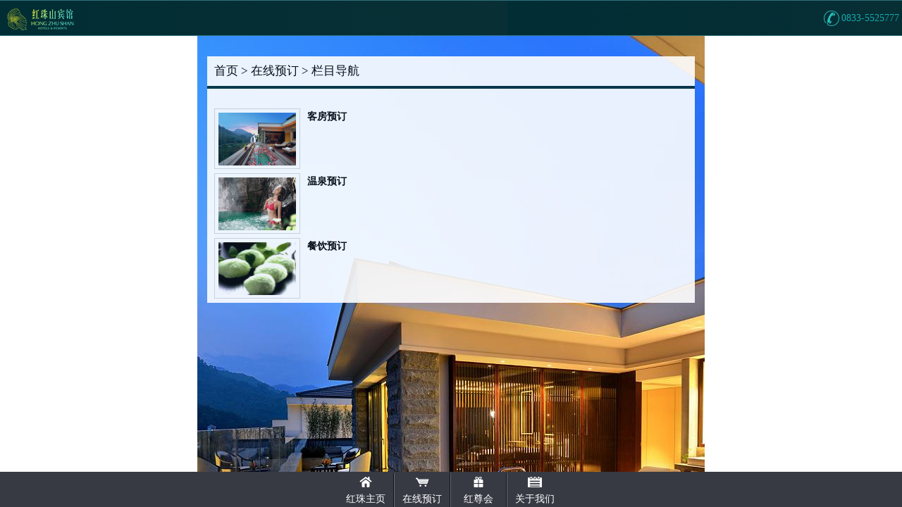

--- FILE ---
content_type: text/html; charset=utf-8
request_url: http://m.hzshotel.com/site.aspx?classid=29
body_size: 6788
content:


<!doctype html>
<html>
<head><meta charset="utf-8" /><meta name="viewport" content="initial-scale=1.0,user-scalable=no,maximum-scale=1,width=device-width" /><meta name="apple-mobile-web-app-capable" content="yes" />
    <script src="/js/jquery-1.6.js" type="text/javascript"></script>
    <script src="/js/daqsoft.js?v=20150107" type="text/javascript"></script>
    <link href="/css/main.css" rel="stylesheet" type="text/css" />
<title>在线预订|栏目导航</title>

<script type="text/javascript" name="baidu-tc-cerfication" src="http://apps.bdimg.com/cloudaapi/lightapp.js#3c5a3e2eccc54a1943d6f2c3994a2b6c"></script>
<script type="text/javascript">window.bd && bd._qdc && bd._qdc.init({app_id: '6c68b280523d7674896dd1dd'});</script>
<title>

</title></head>

  <body>

    <div class="msgPrompt msgPromptFixed">
    </div>
    <header id="header">
        <article class="site_top_box2">
        <div class="site_top_box2_main"><span class="site_top_icon2"><a href="/"><img src="/images/site_top_logo.png?v=2"></a></span> <span class="site_top_box2_ft1"><a href="tel:08335525777">0833-5525777</a></span> </div>
        </article>
    </header>
    <div style="margin: 0 auto; max-width: 720px;">
        
        <div style="position: fixed; top: 30px; z-index: -90;" id="bgurl">
            <img src="http://m.hzshotel.com//ueditor/net/Upload/9a71a5d9-9fe9-4795-b3a0-5e764c24212a.jpg" width="100%" height="100%" style="margin: 0 auto; max-width: 720px;" />
        </div>
        
        <div style="z-index: 9999; margin-bottom:20px;" id="main_content">
            <section id="content_main" style="overflow:auto;">
              

<div class="index_content_bg" >
    <div class="content_main">
      <div class="content_main_box">
        <h3 class="content_main_box_h3">首页 > 在线预订 > 栏目导航</h3>
        <div class="content_list_box ">
          <ul>
              
              <ol>
                  <div class="content_list_img"><a href="Reservation.aspx" title="客房预订"><img src="/ueditor/net/Upload/column/2d4b3fd6-d68b-48f1-ba1c-cd4df658df2f.jpg" width="111px" height="75px"></a></div>
                  <div class="content_list_r">
                    <h3 class="content_list_r_h3"><a href="Reservation.aspx" title="客房预订">客房预订</a></h3>
                    <div class="content_list_r_text"></div>
                  </div>
                </ol>
              
              <ol>
                  <div class="content_list_img"><a href="item.aspx?classid=2" title="温泉预订"><img src="/ueditor/net/Upload/column/53eca9bd-a640-4267-9865-b2a50a6fdee9.jpg" width="111px" height="75px"></a></div>
                  <div class="content_list_r">
                    <h3 class="content_list_r_h3"><a href="item.aspx?classid=2" title="温泉预订">温泉预订</a></h3>
                    <div class="content_list_r_text"></div>
                  </div>
                </ol>
              
              <ol>
                  <div class="content_list_img"><a href="item.aspx?classid=1" title="餐饮预订"><img src="/ueditor/net/Upload/column/nav02.jpg" width="111px" height="75px"></a></div>
                  <div class="content_list_r">
                    <h3 class="content_list_r_h3"><a href="item.aspx?classid=1" title="餐饮预订">餐饮预订</a></h3>
                    <div class="content_list_r_text"></div>
                  </div>
                </ol>
              
          </ul>
        </div>
      </div>
    </div>
  </div>

            </section>
        </div>
    </div>
    <footer id="footer">
        <div class="wap_main_bottm"><section id="wap_foot_fix"></section>
        <div class="wap_foot_box">
        <ul>
            <li style="border-left: #666a73 0px solid;"><a href="/"><i><img alt="" style="width: 20px; height: 15px" src="/images/icon0.png"></i><br>
            <label>红珠主页</label></a></li>
            <li id="btnservice" class="addcursor"><i><img alt="" style="width: 20px; height: 15px" src="/images/icon1.png"></i><br>
            <label>在线预订</label>
            <div id="service" class="wap_foot_dc_box">
            <dl>
                <dt><a href="/Reservation.aspx">客房预订</a> </dt>
                <dt><a href="/item.aspx?classid=2">温泉预订</a> </dt>
                <dt><a href="/item.aspx?classid=1">餐饮预订</a> </dt>
            </dl>
            </div>
            </li>
            <li id="btnActivity" class="addcursor"><i><img alt="" style="width: 20px; height: 15px" src="/images/icon2.png"></i><br>
            <label>红尊会</label>
            <div id="Activity" class="wap_foot_dc_box">
            <dl>
                <dt><a href="/main.aspx?ClassID=19&pid=22">红尊会介绍</a> </dt>
                <dt><a href="/main.aspx?ClassID=19&pid=23">会员特权</a> </dt>
                <dt><a href="/member/">会员中心</a> </dt>
            </dl>
            </div>
            </li>
            <li id="btnAbout" style="border-right: #666a73 0px solid" class="addcursor"><i><img alt="" style="width: 20px; height: 15px" src="/images/f02.png"></i><br>
            <label>关于我们</label>
            <div id="About" class="wap_foot_dc_box">
            <dl>
                <dt><a href="/site.aspx?ClassID=17">红珠印象</a></dt>
                <dt><a href="http://map.baidu.com/mobile/webapp/index/index#place/list/qt=s&wd=四川省乐山市峨眉山市峨眉山红珠山宾馆&c=75&searchFlag=bigBox&version=5&exptype=dep/vt=map">地理位置</a></dt>
                <dt><a href="/news.aspx?classid=20">最新优惠</a></dt>
                <dt><a href="tel:08335525777">一键呼出</a></dt>
            </dl>
            </div>
            </li>
        </ul>
        </div>
        </div>
    </footer>
</body>
</html>
<script language="javascript">
    $(document).ready(function () {
        var IsUc = "False";
        $("#btnservice,#btnActivity,#btnAbout").click(function () {
            var btnname = $(this).attr("id").substring(3, $(this).attr("id").length);
            $(".wap_foot_dc_box").each(function () {
                if ($(this).attr("id") != btnname && $(this).css("display") != "none") $(this).hide();
            });
            $("#" + btnname).slideToggle(200);
        });
        $("#wap_contents").mousedown(function () {
            $(".wap_foot_dc_box").each(function () {
                if ($(this).css("display") != "none") $(this).slideToggle(200);
            });
        });
        // && "False" == "true"
        if (IsMobile) {
            $("#content_main").css("height", mobileheight - 120 + "px");
        }
    });    
</script>


--- FILE ---
content_type: text/css
request_url: http://m.hzshotel.com/css/main.css
body_size: 6586
content:
/*全局样式*/
*{
	padding:0; margin:0; border:0;
}
BODY {
	FONT: 87.5%/1.5 Tahoma, Verdana, Simsun, Microsoft YaHei, Arial Unicode MS, Mingliu, Arial, Helvetica;
	
	/*background:url(../images/index_content_img.png) top center no-repeat;
	background-attachment:fixed;
	background-size:100% 100%;
	*/
	margin: 0 auto;	
}
div, UL, OL, li, table, tr, td {
	LIST-STYLE-TYPE: none;
	padding: 0px;
	margin: 0px;
	font-family: Microsoft YaHei;
}
a {
	color: #FFF;
	text-decoration: none;
}
.fleft {
	float: left;
}
.fright {
	float: right;
}
.mian {
	width: 100%;
}
img {
	max-width: 100%;
	border: none;
}
/*头部*/
#header {
	position: fixed;
	top: 0px;	
	width:100%;
	z-index: 999;
	margin:0 auto;
}
.site_top_box1 {
	 width:100%;
	height: 3em;
	background: #222222;
}
.site_top_box1_main,.site_top_box2_main {
  width:100%;
	height:3em;
	margin: 0 auto;
	
}
.site_top_box2_main{
	height:49px;
	
	}
.site_top_icon1 {
	float: left;
	padding-top: 0.8em;
	padding-left:0.3em;
	padding-bottom: 0.3em;
	width:22px;
	height:20px;
}
.site_top_icon2 {
	float: left;
	padding:8px 0 4px 0.3em;
	width:150px;
	height:37px;
}
.site_top_box1_ft1 {
	font-size: 100%;
	line-height:3em;
	float: right;
}
.site_top_box1_ft1 a {
	margin-left: 10px;
	 padding-right:0.3em;
	width:100%;
}
.site_top_box2 {
	background: url(../images/site_top_bg1.png) repeat-x;
	width: 100%;	
	border-top: 1px solid #2f717c;
	border-bottom: 1px solid #2f717c;
	height:49px;
}
.site_top_box2 img {
	width:100%;
		
}
.site_top_box2_ft1 {
	font-size: 1em;
	color: #13aaab;
	float: right;
	line-height:49px;
	background: url(../images/site_top_phone.png) left center no-repeat;
	background-size:22px;
	padding-left: 1.8em;
	 padding-right:0.3em;
}
.site_top_box2_ft1 a{
	
	color: #13aaab;
}

/*中间样式整布局*/

.index_content_bg ul {
	float:right;
	margin-top:2em;
}
.index_content_bg ul li {
	padding-top: 10px;
}
.index_content_bg ul li a {
	background: url(../images/index_nav_bg2.png) no-repeat;
	width: 112px;
	height: 31px;
	line-height: 25px;
	font-size: 100%;
	padding-left: 5px;
	color: #19dfe0;
	display: inline-block;
	text-align: center;
}
.content_list_r{
	/*float:left;
	width:100%;
	max-width:500px;	*/
	padding-left:10px;
	height:86px;
	overflow:hidden;
}
/*底部*/
#footer {
	position: fixed;
	bottom: 0px;
	width: 100%;
	z-index: 999;
}
.foot_bg {
	background: url(../images/foot_bg.png) repeat;
	width: 100%;
	line-height: 300%;
	text-align: center;
	color: #9ca190;
	font-size: 120%;
	border-top: 3px solid #b0b6a3;
}
/*二、三级页面*/
#content_main {
	text-align:left;
	padding:20px;
}
.content_main_box {
	background: #ffffff;
	filter: alpha(opacity=95);
	-moz-opacity: 0.90;
	-khtml-opacity: 0.90;
	opacity: 0.90;
	height:100%;
	width:100%;
	word-break:break-all;
	color:#000000;
	/*margin-top:30px;*/
	margin-bottom:50px;
	display:inline-block;
}

.content_main_box_h3{
	padding-left:10px;
	padding-top:0.5em;
	padding-bottom:0.5em;
	color:#000000;
	font-size:1.2em;
	font-weight:normal;
	border-bottom:4px solid #003038}
.content_cs_box{
	line-height:150%;
	margin:20px;
	min-height:300px;
}

.content_cs_box img
{
     max-width:580px;
}
.content_cs_box p
{
  /*text-indent:24px;    */
}
/*二级列表页面*/
.content_list_box{
	text-align:left;	
}
.content_list_box ul{
	float:left;
	padding-left:10px;
	padding-right:10px;}
.content_list_img{
	float:left;
	width:110px;
	height:74px;
	padding:5px;
	background:#fff;
	border:1px solid #d6d7d8;
}
.content_list_img img{float:left; width:100%;}

.content_list_box ul ol{
	width:100%;
	clear:both;
	padding-bottom:5px;
	display:inline-block;
	
}
.content_list_r_h3{
	float:left;
	width:100%;
	height:1.5em;
	font-size:1em;
	margin-top:0.1em;
	overflow:hidden;	
}
.content_list_r_h3 a{
	 color:#000000;
}
.content_list_r_text{
	float:left;
	width:100%;
	font-size:0.9em;
	line-height:1.5em;	
	height:4.5em;
	overflow:hidden;
	}
	
.index_content_bg {
	width:100%;	
}
#content_main{
	padding:80px 2% 0px 2%;
	 max-width:720px;
	margin:0 auto;
}

/*底部固定样式*/
.wap_main_bottm
{
    background: #373a43;
    width: 100%;
    margin: auto;
    display: inline-block;
    height: 50px;
    position: fixed;
    z-index:9999;
    bottom: 0px;
   
    text-align: center;
    z-index:1000px;
}
/*底部固定样式*/
.wap_foot_box
{
    background: #373a43;
    height: 48px;
    bottom: 55px;
    width: 320px;
    z-index: 999;
    margin: auto;    
    border-top: 2px solid #373a43;
    display:inline-block;
}
.wap_foot_box ul li
{
    height: 48px;
    float: left;
    width: 78px;
    text-align: center;
    border-left: 1px solid #666a73;
    border-right: 1px solid #0e111a;
     z-index:9999;    
    *line-height:32px;
}
.wap_foot_box ul li i img
{
     *margin-top:5px;     
     margin-top:5px;     
}
.wap_foot_box ul li a
{
    display: inline-block;    
    color: #FFF;
}
/*底部固定样式弹出框*/
.wap_foot_dc_box
{
    bottom: 34px;
    width: 80px;
    height: auto;
    background: #373a43;
    position: absolute;
    margin-bottom: 15px;
    margin-left:0px;
    *margin-left:-58px;
    line-height: 25px;
    z-index:10000;
}
*html .wap_foot_dc_box
{
    /*--IE6 Hack - Fixed Positioning to the Bottom--*/
    margin-top: -1px; /*--prevents IE6 from having an infinity scroll bar - due to 1px border on #footpanel--*/
    position: absolute;    
    top: expression(eval(document.compatMode &&document.compatMode=='CSS1Compat') ?documentElement.scrollTop+(documentElement.clientHeight-this.clientHeight) :   document.body.scrollTop +(document.body.clientHeight-this.clientHeight));
}
.wap_foot_dc_box dl dt
{
    border-top: 1px solid #666a73;
    border-bottom: 1px solid #373a43;
    height: 35px;
    line-height: 35px;
    color: #FFF;
}
.wap_foot_box dt a
{
   line-height:25px;
   height:25px;    
}
#service,#Activity,#About
{
    display:none;
}
.borderlnone
{
    border-left: 0px solid #666a73;
}
.addcursor
{
  cursor:hand;
  cursor:pointer;    
  display:inline-block;
  color:#ffffff;
}
.desc_title{ max-width:720px; height:74px; border-bottom:1px solid #b6c0c0; overflow:hidden; text-align:center; margin:0 auto;}
.desc_title h3{ color:#012025; font:bold 22px/42px "SimSun";}
.desc_title h6{ color:#666666; font:normal 12px/14px "SimSun";}

--- FILE ---
content_type: application/javascript
request_url: http://m.hzshotel.com/js/daqsoft.js?v=20150107
body_size: 3233
content:
function WinPopClose() {
    window.opener = null;
    window.open("", '_self', "");
    window.close();
}


var browser = {
    versions: function () {
        var u = navigator.userAgent, app = navigator.appVersion;
        return {
            trident: u.indexOf('Trident') > -1, //IE内核                
            presto: u.indexOf('Presto') > -1, //opera内核                
            webKit: u.indexOf('AppleWebKit') > -1, //苹果、谷歌内核                
            gecko: u.indexOf('Gecko') > -1 && u.indexOf('KHTML') == -1, //火狐内核                
            mobile: !!u.match(/AppleWebKit.*Mobile.*/) || !!u.match(/AppleWebKit/), //是否为移动终端                
            ios: !!u.match(/\(i[^;]+;( U;)? CPU.+Mac OS X/), //ios终端                
            android: u.indexOf('Android') > -1 || u.indexOf('Linux') > -1, //android终端或者uc浏览器                
            iPhone: u.indexOf('iPhone') > -1 || u.indexOf('Mac') > -1, //是否为iPhone或者QQHD浏览器                
            iPad: u.indexOf('iPad') > -1, //是否iPad                
            webApp: u.indexOf('Safari') == -1 //是否web应该程序，没有头部与底部            
        };
    } ()
}


var width = $(window).width();
var mobileheight = $(window).height();
var ZoomWidth = 340; 
var IsMobile = true;
if (width > 680) width = 680;
if (width < 320) ZoomWidth = width;
if (/AppleWebKit.*mobile/i.test(navigator.userAgent) || (/MIDP|SymbianOS|NOKIA|SAMSUNG|LG|NEC|TCL|Alcatel|BIRD|DBTEL|Dopod|PHILIPS|HAIER|LENOVO|MOT-|Nokia|SonyEricsson|SIE-|Amoi|ZTE/.test(navigator.userAgent))) {
    if (window.location.href.indexOf("?mobile") < 0) {
        try {
            if (/Android|webOS|iPhone|iPod|BlackBerry/i.test(navigator.userAgent)) {
                $(window).bind('resize load', function () { $("body").css("zoom", width / ZoomWidth); $("body").css("display", "block"); });
            }
            else if (/iPad/i.test(navigator.userAgent)) {
                $(window).bind('resize load', function () { $("body").css("zoom", width / ZoomWidth); $("body").css("display", "block"); });
            }
            else {
                $(window).bind('resize load', function () { $("body").css("zoom", width / ZoomWidth); $("body").css("display", "block"); });
               IsMobile = browser.versions.android;
            }
        } catch (e) { }
    }
} else {
    IsMobile = browser.versions.android;
}

function isMobel(value) {
    if (value.match(/^1[3|4|5|6|8]\d{9}$/)) {
        return true;
    } else {
        return false;
    }
}
function isEmail(value) {
    if (value.match(/^\w+((-\w+)|(\.\w+))*\@[A-Za-z0-9]+((\.|-)[A-Za-z0-9]+)*\.[A-Za-z0-9]+$/)) {
        return true;
    } else {
        return false;
    }
}

function timeRather(a, b) {
    var arr = a.split("-");
    var starttime = new Date(arr[0], arr[1], arr[2]);
    var starttimes = starttime.getTime();
    var arrs = b.split("-");
    var lktime = new Date(arrs[0], arrs[1], arrs[2]);
    var lktimes = lktime.getTime();
    //if (starttimes > lktimes) return true;
if (a> b) return true;
    else return false;
}

--- FILE ---
content_type: application/x-javascript
request_url: http://apps.bdimg.com/cloudaapi/pkg/app-socialshare_b5c9f0e.js
body_size: 3560
content:
clouda.define("mbaas/app",function(){function o(){return clouda.RUNTIME===clouda.RUNTIMES.KUANG&&clouda.PLATFORM===clouda.PLATFORMS.IOS&&"function"==typeof BLightApp.addLAPush?!0:!1}function a(o,a,i){var u={appid:i.appid,statis_ext:{src:"clouda"},push_action:a};i.nonce&&(u.nonce=i.nonce),i.csrftoken&&(u.csrftoken=i.csrftoken),i.tag&&(u.tags=[i.tag]);var c={push_params:u},e=function(){i.onsuccess(1)},t=function(o){i.onfail(o)};return n(o,JSON.stringify(c),e,t),!1}var i=clouda.lightapp,u=clouda.mbaas.app={},n=(clouda.mbaas||{},clouda.DelegateClass,clouda.kuangForReady,clouda.runtimeError,clouda.installPlugin,clouda.cloudaBLight),c=clouda.ErrCode,e=clouda.lib.utils.stat,t=function(o,a){var i=document.createElement("script");i.setAttribute("src",o),document.head.appendChild(i),i.onload=function(){a&&a(i)}};u.followSite=function(u,s){if(u){var d="subscribeCallback"+ +new Date;if(window[d]=function(o){"undefined"!=typeof o.error_code&&0!==o.error_code?s.onfail(o):s.onsuccess(o)},clouda.PLATFORM===clouda.PLATFORMS.IOS){if(clouda.RUNTIME===clouda.RUNTIMES.KUANG&&clouda.RUNTIME_VERSION>="6.8"){e({api:"app.followSite",runtime:"kuang"});var l=function(o){s.onsuccess(o)},p=function(o){s.onfail(o)};return s.appid=u,void n("followZhida",JSON.stringify(s),l,p)}return o()?(e({api:"app.followSite",runtime:"kuang"}),s.appid=u,void a("addLAPush","subscribe",s)):navigator.userAgent.match(/baiduboxapp\/([\d.-_]*)/i)&&clouda.RUNTIME!==clouda.RUNTIMES.KUANG?clouda.RUNTIME_VERSION<"6.1"?(s.onsuccess&&"function"==typeof s.onsuccess&&s.onsuccess(0),void clouda.lib.moplus.openApp(!1,u,{tip:"请使用最新版【手机百度】\n订阅",startDownload:1,platform:"ios"})):clouda.RUNTIME_VERSION>="6.1"&&clouda.RUNTIME_VERSION<"6.8"?void clouda.lib.moplus.openApp(!0,u):(e({api:"app.followSite",runtime:"web"}),s.appid=u,void t("https://pim.baidu.com/rest/2.0/im/zhidahao?method=subscribe&ref=clouda&src=web&hsc=1&appid="+s.appid+"&sponsor=4&callback="+d,function(o){document.head.removeChild(o)})):clouda.RUNTIME===clouda.RUNTIMES.KUANG?(s.onsuccess&&"function"==typeof s.onsuccess&&s.onsuccess(0),void clouda.lib.moplus.openApp(!1,u,{tip:"请使用最新版【手机百度】\n订阅",startDownload:1,platform:"ios"})):(e({api:"app.followSite",runtime:"web"}),s.appid=u,void t("https://pim.baidu.com/rest/2.0/im/zhidahao?method=subscribe&ref=clouda&src=web&hsc=1&appid="+s.appid+"&sponsor=4&callback="+d,function(o){document.head.removeChild(o)}))}if(clouda.RUNTIME===clouda.RUNTIMES.KUANG){if(clouda.RUNTIME_VERSION<"5.3")return s.onsuccess&&"function"==typeof s.onsuccess&&s.onsuccess(0),void clouda.lib.moplus.openApp(!1,u,{tip:"请使用最新版【手机百度】\n订阅",startDownload:1});if(clouda.RUNTIME_VERSION>="6.8"){e({api:"app.followSite",runtime:"kuang"});var l=function(o){s.onsuccess(o)},p=function(o){s.onfail(o)};return s.appid=u,void n("followZhida",JSON.stringify(s),l,p)}return e({api:"app.followSite",runtime:"kuang"}),n("followSite",function(){s.onsuccess(clouda.STATUS.SUCCESS)},s.onfail),!1}if("undefined"!=typeof BLightApp||navigator.userAgent.match(/baiduboxapp\/([\d.-_]*)/i))return clouda.RUNTIME_VERSION>="5.3"&&clouda.RUNTIME_VERSION<"6.8"?void clouda.lib.moplus.openApp(!0,u):clouda.RUNTIME_VERSION>="6.8"?(e({api:"app.followSite",runtime:"web"}),s.appid=u,void t("https://pim.baidu.com/rest/2.0/im/zhidahao?method=subscribe&ref=clouda&src=web&hsc=1&appid="+u+"&sponsor=4&callback="+d,function(o){document.head.removeChild(o)})):(s.onsuccess&&"function"==typeof s.onsuccess&&s.onsuccess(0),void clouda.lib.moplus.openApp(!1,u,{tip:"请使用最新版【手机百度】\n订阅",startDownload:1}));if(clouda.RUNTIME===clouda.RUNTIMES.LIGHTSDK){e({api:"app.followSite",runtime:"o2o"});var r={appid:u||clouda.lightapp.appid,channel:s.src||"clouda",addShortcut:!1,is_silence:s.is_silence||0};return void clouda.lightsdk(s.onsuccess,s.onfail,"device.push","followSite",r)}if("undefined"!=typeof uix_bridge){e({api:"app.followSite",runtime:"uix"});var r={appid:u},f=clouda.lib.utils.regcallback(s.onsuccess,s.onfail);return void uix_bridge.followSite(JSON.stringify(r),f.s,f.f)}clouda.RUNTIME===clouda.RUNTIMES.NUWA&&clouda.NUWA_VERSION>="2.6"?(e({api:"app.followSite",runtime:"nuwa"}),nuwa&&nuwa.am&&"function"==typeof nuwa.am.subscribe?nuwa.am.subscribe(u,function(){s.onsuccess(clouda.STATUS.SUCCESS)},function(o){i.error(c.APP_ERROR,o,s)}):document.addEventListener("runtimeready",function(){nuwa.am.subscribe(u,function(){s.onsuccess(clouda.STATUS.SUCCESS)},function(o){i.error(c.APP_ERROR,o,s)})})):(e({api:"app.followSite",runtime:"web"}),s.appid=u,t("https://pim.baidu.com/rest/2.0/im/zhidahao?method=subscribe&ref=clouda&src=web&hsc=1&appid="+s.appid+"&sponsor=4&callback="+d,function(o){document.head.removeChild(o)}))}},u.checkFollow=function(o,a){return o?clouda.RUNTIME===clouda.RUNTIMES.KUANG?(e({api:"app.checkFollow",runtime:"kuang"}),n("queryWzStatus",function(o){a.onsuccess(parseInt(o.status,10))},a.onfail),!1):void(clouda.RUNTIME===clouda.RUNTIMES.NUWA&&(e({api:"app.checkFollow",runtime:"nuwa"}),nuwa&&nuwa.am&&"function"==typeof nuwa.am.hasSubscribed?nuwa.am.hasSubscribed(o,function(o){a.onsuccess(o?1:0)},function(o){i.error(c.APP_ERROR,o,a)}):document.addEventListener("runtimeready",function(){nuwa.am.hasSubscribed(o,function(o){a.onsuccess(o?1:0)},function(o){i.error(c.APP_ERROR,o,a)})}))):void i.error(c.UNKNOW_INPUT,c.UNKNOW_INPUT,a)}});
;clouda.define("mbaas/socialshare",function(){function e(e){c({api:"socialshare.callShare",runtime:"web"});var n=clouda.lightInit.ak||clouda.lightapp.ak,t=document.getElementsByClassName("bdSharePopup");if(1==e.hide){for(var d,u=0,s=t.length;s>u;u++)d=t[u],"block"==d.style.display&&(d.style.display="none");return!1}var m=function(e){var i=e.parentNode;i&&i.removeChild(e)};if(!e.content)return!1;for(var p=t.length,h=p-1;h>=0;h--)t[h]&&m(t[h]);e.linkUrl=e.linkUrl?e.linkUrl:location.href,e.linkUrl=a(e.linkUrl),e.linkUrl=encodeURIComponent(e.linkUrl),e.imageUrl=e.imageUrl?encodeURIComponent(e.imageUrl):"";var f={afterRender:function(){console.log("afterRender exec...")},title:e.title||document.title,client_id:n,dom_id:"hidden_btn",content:e.content,theme:"native",appid:e.appid?e.appid:"",animate:!1,url:e.linkUrl,pic_url:e.imageUrl||e.iconUrl,u:e.u};if(document.querySelector("#hidden_btn"))return r=document.getElementById("hidden_btn"),void socShare.init(f,function(){r.dispatchEvent(l)});var g;g="http:"===window.location.protocol?"http://apps.bdimg.com":"https://openapi.baidu.com";var U=3;i(g+"/cloudaapi/socialshare-api/share.min.js?a="+U,function(){var i=["weixin_friend","weixin_timeline","qqfriend","sinaweibo","qqweibo","qqdenglu","renren","sms","email"];if(e.mediaType&&"all"!==e.mediaType){for(var a=!1,t=0,c=i.length;c>t;t++)if(i[t]==e.mediaType){a=!0;break}if(a)return void("weixin_friend"==e.mediaType||"weixin_timeline"==e.mediaType||"qqfriend"==e.mediaType?clouda.lib.moplus.openApp(!0,f.appid):"sinaweibo"==e.mediaType||"qqweibo"==e.mediaType||"renren"==e.mediaType?location.href="http://openapi.baidu.com/social/widget/share?method=share&media_type="+e.mediaType+"&client_id="+n+"&url="+e.linkUrl+"&pic_url="+e.imageUrl+"&content="+encodeURIComponent(e.content)+"&u="+e.linkUrl:"qqdenglu"==e.mediaType?location.href=socShare.acc.getQQHref(f):("sms"==e.mediaType||"email"==e.mediaType)&&socShare.acc.getShortLink({client_id:n,url:e.linkUrl},function(){var i=socShare.acc.shortLinks[e.mediaType];location.href="sms"==e.mediaType?socShare.acc.getSMSHref(e.content,i):socShare.acc.getEmailHref(e.content,i)}))}o=!0,document.querySelector("#hidden_btn")?console.log("js 加载失败"):(r=document.createElement("div"),r.id="hidden_btn",r.style.display="none",document.body.appendChild(r),socShare.init(f,function(){r.dispatchEvent(l)}))})}function i(e,i){var a,n,t,r=document.head||document.getElementsByTagName("head")[0]||document.documentElement;"object"==typeof e&&(n=e,e=void 0),t=n||{},e=e||t.url,i=i||t.success,a=document.createElement("script"),a.id="share_script",a.async=t.async||!1,a.type="text/javascript",a.charset=t.charset?t.charset:"utf-8",a.src=e,r.insertBefore(a,r.firstChild),"function"==typeof i&&(document.addEventListener?a.addEventListener("load",i,!1):a.onreadystatechange=function(){/loaded|complete/.test(a.readyState)&&(a.onreadystatechange=null,i())})}function a(e){var i=e,a=e.match(/^(http:\/\/|https:\/\/)?(.+\?)/i);if(a){for(var n=e.substring(a[0].length),t=n.split("&"),r=[],l=0;l<t.length;l++)t[l].match(/^bd_/)||r.push(t[l]);i=a[0]+r.join("&")}return i}{var n=(clouda.mbaas||{},clouda.lightapp),t=clouda.mbaas.socialshare={};clouda.DelegateClass,clouda.kuangForReady,clouda.runtimeError,clouda.installPlugin,clouda.cloudaBLight}t.loadFlag=1;var r=null,l=document.createEvent("HTMLEvents");l.initEvent("click",!1,!1),l.eventType="message";var o=!1,c=clouda.lib.utils.stat;return t.callShare=function(i){if(clouda.RUNTIME===clouda.RUNTIMES.KUANG&&BLightApp&&"function"==typeof BLightApp.callShare||navigator.userAgent.match(/baiduboxapp\/([\d+.]+)/)&&clouda.RUNTIME_VERSION>="5.3.5"){if(1==i.hide)return!1;if(!i.onsuccess||!i.onfail||"function"!=typeof i.onsuccess||"function"!=typeof i.onfail)return n.error(ErrCode.UNKNOW_INPUT,ErrCode.UNKNOW_INPUT,i),!1;if(!i.content)return n.error(ErrCode.UNKNOW_INPUT,ErrCode.UNKNOW_INPUT,i),!1;if(!i.mediaType)return n.error(ErrCode.UNKNOW_INPUT,ErrCode.UNKNOW_INPUT,i),!1;c({api:"socialshare.callShare",runtime:"kuang"}),i.title||(i.title="来自手机百度"),i.linkUrl||(i.linkUrl=location.href),i.linkUrl=a(i.linkUrl);var t=clouda.lib.utils.regcallback(i.onsuccess,i.onfail);if(clouda.RUNTIME===clouda.RUNTIMES.KUANG)BLightApp.callShare(JSON.stringify(i),t.s,t.f);else if("undefined"!=typeof Bdbox_android_utils&&"undefined"!=typeof Bdbox_android_utils.callShare)Bdbox_android_utils.callShare(JSON.stringify(i),t.s,t.f);else if(clouda.PLATFORM===clouda.PLATFORMS.IOS){var r="baiduboxapp://callShare?options="+encodeURIComponent(JSON.stringify(i))+"&errorcallback="+t.f+"&successcallback="+t.s;location.href=r}return!1}if(clouda.RUNTIME===clouda.RUNTIMES.LIGHTSDK){c({api:"socialshare.callShare",runtime:"o2o"});var l=i.mediaType||"all",o={all:0,sinaweibo:1,weixin_friend:2,weixin_timeline:3,sms:4},d={title:i.title||document.title,url:a(i.linkUrl||location.href),content:i.content||"这个直达号很赞，马上用百度地图体验一下吧。",img_url:i.imageUrl,weixin_description:i.title||"这个直达号很赞，马上用百度地图体验一下吧。",thumb_img_url:i.iconUrl||i.imageUrl,weixin_send_url:!0,fromSmartBar:!0};return d.weibo_title=d.weixin_title=d.weixin_timeline_title=i.title,d.share_type=o[l]||0,void clouda.lightsdk(i.onsuccess,i.onfail,"device.share","directShare",d)}if("undefined"!=typeof uix_bridge){c({api:"socialshare.callShare",runtime:"uix"});var t=clouda.lib.utils.regcallback(i.onsuccess,i.onfail);return void uix_bridge.callShare(JSON.stringify(i),t.s,t.f)}if(clouda.RUNTIME===clouda.RUNTIMES.NUWA&&clouda.NUWA_VERSION>="2.6"){{clouda.lightInit.ak||clouda.lightapp.ak}0!==i.menumode&&(i.menumode=1),i.linkUrl=i.linkUrl||location.href,i.imageUrl=i.imageUrl||"",i.mediaType=i.mediaType||"all",c({api:"socialshare.callShare",runtime:"nuwa"});var u=function(){i.onsuccess(clouda.STATUS.SUCCESS)},s=function(){n.error(ErrCode.BTY_ERR,nativeErr,i)};return nuwa&&nuwa.sm&&"function"==typeof nuwa.sm.share?nuwa.sm.share(u,s,JSON.stringify(i)):document.addEventListener("runtimeready",function(){nuwa.sm.share(u,s,JSON.stringify(i))}),!1}return e(i),!1},t});